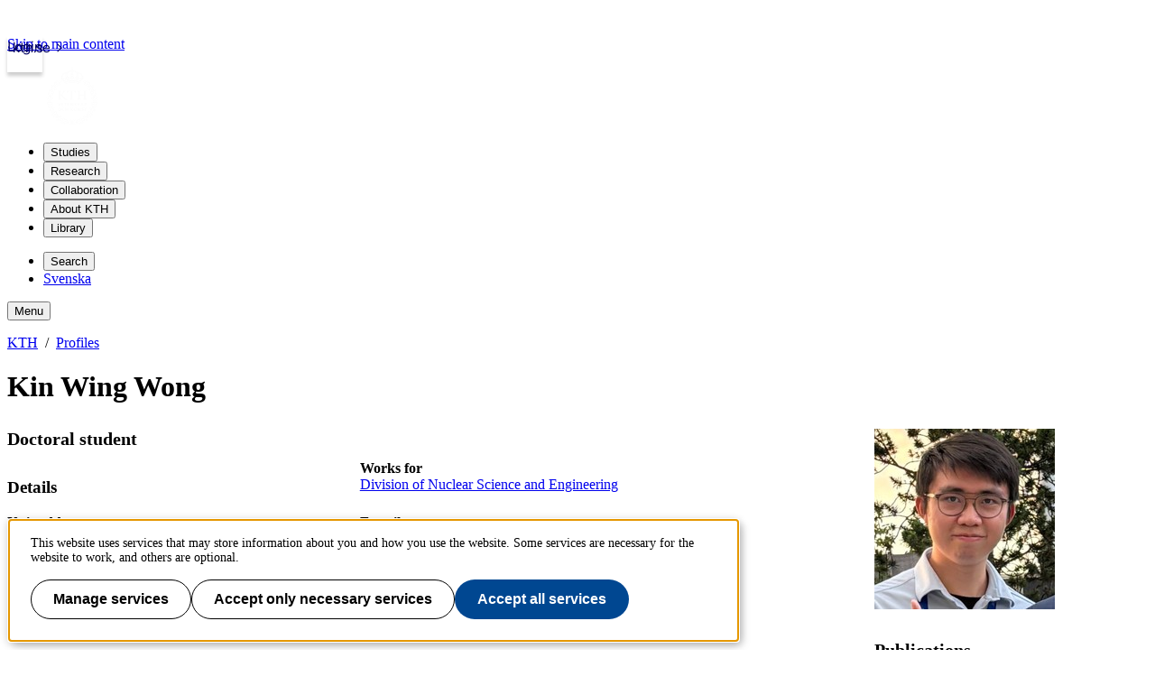

--- FILE ---
content_type: text/html; charset=utf-8
request_url: https://www.kth.se/profile/kwwo?l=en
body_size: 10581
content:
<!DOCTYPE html>
<html lang="en">

<head>
  <title>KTH | Kin Wing Wong</title>
  <meta charset="utf-8">
  <meta http-equiv="X-UA-Compatible" content="IE=edge">
  <meta name="viewport" content="width=device-width, initial-scale=1">
  <meta name="description" content="Kin Wing Wong, Works for: Division of Nuclear Science and Engineering, E-mail: kwwo@kth.se, Unit address: Roslagstullsbacken 21">

  <meta name="category" content="kth-profile" />
  <link rel="SCHEMA.person" href="https://schema.org/Person" />
  <meta name="person.givenName" content="Kin Wing" />
  <meta name="person.familyName" content="Wong" />
  <meta name="person.image" content="https://www.kth.se/files/avatar/kwwo" />
  <meta name="person.jobTitle" content="Doctoral student" />
  <meta name="person.email" content="kwwo@kth.se" />
  <meta name="person.worksFor" content="Division of Nuclear Science and Engineering, https://www.kth.se/directory/s/sh/sht" />
  
  <link rel="shortcut icon" id="favicon" href="/profile/static/icon/favicon">

  <link href="https://www.kth.se/profile/kwwo" rel="canonical">

  
  
  
  <link href="/profile/static/kth-style/css/kth-bootstrap.css?v=3.0.0-20260120.1_fd268b96" media="screen" rel="stylesheet">
<link href="/profile/assets/fonts.css?v=3.0.0-20260120.1_fd268b96" media="screen" rel="stylesheet">
<link href="/profile/static/app.css?v=3.0.0-20260120.1_fd268b96" media="screen" rel="stylesheet">

    




  <!-- Begin JavaScript contentId-1_1137647 -->
  <script>/* global klaroConfig */
var klaroConfig = {
    testing: false,
  acceptAll: true,
  styling: {
      theme: [],
  },
  htmlTexts: false,
  groupByPurpose: false,
  storageMethod: 'cookie',
  cookieDomain: 'kth.se',
  cookieExpiresAfterDays: 30,
  hideDeclineAll: false,
  translations: {
      sv: {
          service: {
            disableAll: {
              description: 'Använd detta reglage för att tillåta alla tjänster eller endast nödvändiga.',
              title: 'Ändra för alla tjänster',
            },
          },
          consentModal: {
            description:
              'Här kan du se och anpassa vilken information vi samlar om dig.',
          },
          privacyPolicy: {
              name: 'kakor',
              text: 'Läs mer om hur vi hanterar {privacyPolicy}.',
          },
          privacyPolicyUrl: 'https://www.kth.se/gemensamt/om-kakor-cookies-pa-kth-s-webbplats-1.844',
          consentNotice: {
              title: '',
              testing: '',
              description: 'Denna webbplats använder tjänster som kan lagra information om dig och hur du använder denna webbplats. Vissa tjänster är nödvändiga för att webbplatsen ska fungera och andra är valbara.',
              learnMore: 'Hantera valbara tjänster',
          },
          decline: 'Tillåt bara nödvändiga tjänster',
          ok: 'Tillåt alla tjänster',
          purposeItem: {
              service: 'Tjänster'
          },
            contextualConsent:{
                acceptAlways: 'Alltid',
                acceptOnce: 'Ja',
                description: 'Du har tidigare nekat visning av innehåll av typen "{title}". Vill du visa innehållet?',
          }
      },
      en: {
          service: {
            disableAll: {
              description: 'Use this slider to allow all cookies or only necessary.',
              title: 'Change for all services',
            },
          },
        consentModal: {
            description:
              'Here you can assess and customise the services we use on this website.',
          },
          privacyPolicy: {
              name: 'cookies',
              text: 'Find out more about our usage of {privacyPolicy}.',
          },
          privacyPolicyUrl: 'https://www.kth.se/en/gemensamt/om-kakor-cookies-pa-kth-s-webbplats-1.844',
          consentNotice: {
              title: '',
              testing: '',
              description: 'This website uses services that may store information about you and how you use the website. Some services are necessary for the website to work, and others are optional.',
              learnMore: 'Manage services',
          },
          decline: 'Accept only necessary services',
          ok: 'Accept all services',
          purposeItem: {
              service: 'Services'
          },
            contextualConsent:{
                acceptAlways: 'Always',
                acceptOnce: 'Yes',
                description: 'You have previously denied the display of content of the type "{title}". Do you want to show content?',
          }
      }
  },
  services: [
      {
          name: "required-consent",
          default: true,
          contextualConsentOnly: false,
          required: true,
          translations: {
              zz: {
                  title: 'Required Services',
                  description: 'These services are necessary for the site to function and cannot be turned off. They are usually used when you utilise a function on the website that needs an answer, such as setting cookies, logging in, or filling in a form.'
              },
              sv: {
                  title: 'Nödvändiga tjänster',
                  description: 'Dessa tjänster är nödvändiga för att webbplatsen ska fungera och kan inte stängas av. De används främst när du nyttjar en funktion på webbplatsen som behöver ett svar, exempelvis ställer in kakor, loggar in eller fyller i formulär.'
              },
          },
      },
      {
          name: "media-consent",
          default: false,
          translations: {
              zz: {
                  title: 'External media',
                  description: 'Media on the site embedded from external providers like Youtube, Vimeo and Kaltura. When these are played, the providers may use cookies and local storage.'
              },
              sv: {
                  title: 'Extern media',
                  description: 'Inbäddad media från externa leverantörer som Youtube, Vimeo och Kaltura. När media spelas upp kan leverantörerna använda sig av kakor och lokal lagring.'
              },
          },
      },
      {
        name: "service-consent",
        default: false,
        translations: {
          zz: {
            title: 'External Services',
            description: 'Embedded services by external providers such as forms, maps, chat applications et c. When these are loaded, the providers may use cookies and local storage.'
          },
          sv: {
            title: 'Externa tjänster',
            description: 'Inbäddade tjänster från externa leverantörer såsom formulär, kartor, chat-funktion et c. När tjänsterna laddas in kan leverantörerna använda sig av kakor och lokal lagring.'
          },
        },
      },
      {
          name: "analytics-consent",
          default: false,
          translations: {
              zz: {
                  title: 'Analytics and Tracking',
                  description: 'The website uses Matomo to evaluate and improve the website content, experience and structure. The information collected is anonymised and only stored at KTH servers.'
              },
              sv: {
                  title: 'Analys och spårning',
                  description: 'Webbplatsen använder Matomo för att utvärdera och förbättra webbplatsens innehåll, upplevelse och struktur. Insamlandet av informationen anonymiseras och lagras enbart på KTH-servrar.'
              },
          },
      },
      {
        name: "marketing-consent",
        default: false,
        translations: {
            zz: {
                title: 'Marketing',
                description: 'The website contains pages that, via cookies, communicate with advertising services and social media.'
            },
            sv: {
                title: 'Marknadsföring',
                description: 'På webbplatsen förekommer sidor som via kakor kommunicerar med annonseringstjänster och sociala medier.'
            },
        },
    }
    
  ]
}</script>
  
  
  <!-- End JavaScript contentId-1_1137647 -->



    

  
  
  
  
  <script src="/profile/static/kth-style/js/klaro-no-css.js?v=3.0.0-20260120.1_fd268b96"></script>
<script src="/profile/static/vendor.js?v=3.0.0-20260120.1_fd268b96"></script>
<script src="/profile/static/browserConfig?v=3.0.0-20260120.1_fd268b96"></script>
<script src="/profile/static/kth-style/js/backtotop.js?v=3.0.0-20260120.1_fd268b96"></script>

  <script src="https://app.kth.se/kpm/kpm.js" async></script>
</head>

<body>
  <a class="skipToMainContent" href="#mainContent" tabindex="1">Skip to main content</a>
  <!--indexOff: all-->
  
  <header class="kth-header external">
    <div class="kth-header__container">
      <a href="/" class="kth-logotype">
        <figure>
          <img alt="Back to KTH start page" width="64" height="64" src="/profile/assets/logotype/logotype-white.svg">   
       </figure>
      </a>
      
  
  
  
  
  
    <nav class="kth-mega-menu" aria-label="Main menu" data-ajax-path="/cm/1.855134?l=en&amp;contentIdPath=/2.10/1.855134/&amp;target=">
      <ul>
        
          <li><button data-id="1.202249" class="kth-menu-item dropdown">
              <span>
                Studies
              </span>
            </button>
            <dialog class="kth-menu-panel">
              <div class="kth-menu-panel__container">
                <div class="kth-menu-panel__header">
                  <div>
                    <a href="/en/studies">
                      <h2>
                        Studies
                      </h2>
                    </a>
                  </div>
                  <button class="kth-icon-button close" title="Close" aria-label="Close">
                    <span class="kth-visually-hidden">close</span>
                  </button>
                </div>
                <div class="kth-menu-panel__content"></div>
              </div>
            </dialog>
          </li>
          <li><button data-id="1.202250" class="kth-menu-item dropdown">
              <span>
                Research
              </span>
            </button>
            <dialog class="kth-menu-panel">
              <div class="kth-menu-panel__container">
                <div class="kth-menu-panel__header">
                  <div>
                    <a href="/en/forskning">
                      <h2>
                        Research
                      </h2>
                    </a>
                  </div>
                  <button class="kth-icon-button close" title="Close" aria-label="Close">
                    <span class="kth-visually-hidden">close</span>
                  </button>
                </div>
                <div class="kth-menu-panel__content"></div>
              </div>
            </dialog>
          </li>
          <li><button data-id="1.202255" class="kth-menu-item dropdown">
              <span>
                Collaboration
              </span>
            </button>
            <dialog class="kth-menu-panel">
              <div class="kth-menu-panel__container">
                <div class="kth-menu-panel__header">
                  <div>
                    <a href="/en/samverkan">
                      <h2>
                        Collaboration
                      </h2>
                    </a>
                  </div>
                  <button class="kth-icon-button close" title="Close" aria-label="Close">
                    <span class="kth-visually-hidden">close</span>
                  </button>
                </div>
                <div class="kth-menu-panel__content"></div>
              </div>
            </dialog>
          </li>
          <li><button data-id="1.863192" class="kth-menu-item dropdown">
              <span>
                About KTH
              </span>
            </button>
            <dialog class="kth-menu-panel">
              <div class="kth-menu-panel__container">
                <div class="kth-menu-panel__header">
                  <div>
                    <a href="/en/om">
                      <h2>
                        About KTH
                      </h2>
                    </a>
                  </div>
                  <button class="kth-icon-button close" title="Close" aria-label="Close">
                    <span class="kth-visually-hidden">close</span>
                  </button>
                </div>
                <div class="kth-menu-panel__content"></div>
              </div>
            </dialog>
          </li>
          <li><button data-id="1.853617" class="kth-menu-item dropdown">
              <span>
                Library
              </span>
            </button>
            <dialog class="kth-menu-panel">
              <div class="kth-menu-panel__container">
                <div class="kth-menu-panel__header">
                  <div>
                    <a href="/en/biblioteket">
                      <h2>
                        Library
                      </h2>
                    </a>
                  </div>
                  <button class="kth-icon-button close" title="Close" aria-label="Close">
                    <span class="kth-visually-hidden">close</span>
                  </button>
                </div>
                <div class="kth-menu-panel__content"></div>
              </div>
            </dialog>
          </li>
        
      </ul>
    </nav>
  
    <!-- Mobile menu -->
    <nav class="kth-mega-menu--collapsable">
      <dialog class="kth-mobile-menu">
        <div class="kth-mobile-menu__navigation">
          <button class="kth-icon-button close" title="Close" aria-label="Close">
            <span class="kth-visually-hidden">Close</span>
          </button>
        </div>
        <div class="kth-mobile-menu__content">
          <ul class="kth-mobile-menu__items">
            <li>
              <button class="kth-mobile-menu__item" data-id="1.202249">
                <span>
                  Studies
                </span>
              </button>
              <dialog class="kth-menu-panel--modal">
                <button class="kth-icon-button close" title="Close" aria-label="Close">
                  <span class="kth-visually-hidden">Close</span>
                </button>
                <div class="kth-menu-panel__content"></div>
              </dialog>
            </li>
            <li>
              <button class="kth-mobile-menu__item" data-id="1.202250">
                <span>
                  Research
                </span>
              </button>
              <dialog class="kth-menu-panel--modal">
                <button class="kth-icon-button close" title="Close" aria-label="Close">
                  <span class="kth-visually-hidden">Close</span>
                </button>
                <div class="kth-menu-panel__content"></div>
              </dialog>
            </li>
            <li>
              <button class="kth-mobile-menu__item" data-id="1.202255">
                <span>
                  Collaboration
                </span>
              </button>
              <dialog class="kth-menu-panel--modal">
                <button class="kth-icon-button close" title="Close" aria-label="Close">
                  <span class="kth-visually-hidden">Close</span>
                </button>
                <div class="kth-menu-panel__content"></div>
              </dialog>
            </li>
            <li>
              <button class="kth-mobile-menu__item" data-id="1.863192">
                <span>
                  About KTH
                </span>
              </button>
              <dialog class="kth-menu-panel--modal">
                <button class="kth-icon-button close" title="Close" aria-label="Close">
                  <span class="kth-visually-hidden">Close</span>
                </button>
                <div class="kth-menu-panel__content"></div>
              </dialog>
            </li>
            <li>
              <button class="kth-mobile-menu__item" data-id="1.853617">
                <span>
                  Library
                </span>
              </button>
              <dialog class="kth-menu-panel--modal">
                <button class="kth-icon-button close" title="Close" aria-label="Close">
                  <span class="kth-visually-hidden">Close</span>
                </button>
                <div class="kth-menu-panel__content"></div>
              </dialog>
            </li>
          </ul>
        </div>
      </dialog>
      <dialog class="kth-mobile-menu details" data-id="1.202249">
        <div class="kth-mobile-menu__navigation">
          <button class="kth-button back">Main menu</button>
          <button class="kth-icon-button close" title="Close" aria-label="Close">
            <span class="kth-visually-hidden">Close</span>
          </button>
        </div>
        <div class="kth-mobile-menu__header">
          <a href="/en/studies">
            <h2>
              Studies
            </h2>
          </a>
        </div>
        <div class="kth-mobile-menu__content">
          <div class="kth-mobile-menu__cortina-content"></div>
        </div>
      </dialog><dialog class="kth-mobile-menu details" data-id="1.202250">
        <div class="kth-mobile-menu__navigation">
          <button class="kth-button back">Main menu</button>
          <button class="kth-icon-button close" title="Close" aria-label="Close">
            <span class="kth-visually-hidden">Close</span>
          </button>
        </div>
        <div class="kth-mobile-menu__header">
          <a href="/en/forskning">
            <h2>
              Research
            </h2>
          </a>
        </div>
        <div class="kth-mobile-menu__content">
          <div class="kth-mobile-menu__cortina-content"></div>
        </div>
      </dialog><dialog class="kth-mobile-menu details" data-id="1.202255">
        <div class="kth-mobile-menu__navigation">
          <button class="kth-button back">Main menu</button>
          <button class="kth-icon-button close" title="Close" aria-label="Close">
            <span class="kth-visually-hidden">Close</span>
          </button>
        </div>
        <div class="kth-mobile-menu__header">
          <a href="/en/samverkan">
            <h2>
              Collaboration
            </h2>
          </a>
        </div>
        <div class="kth-mobile-menu__content">
          <div class="kth-mobile-menu__cortina-content"></div>
        </div>
      </dialog><dialog class="kth-mobile-menu details" data-id="1.863192">
        <div class="kth-mobile-menu__navigation">
          <button class="kth-button back">Main menu</button>
          <button class="kth-icon-button close" title="Close" aria-label="Close">
            <span class="kth-visually-hidden">Close</span>
          </button>
        </div>
        <div class="kth-mobile-menu__header">
          <a href="/en/om">
            <h2>
              About KTH
            </h2>
          </a>
        </div>
        <div class="kth-mobile-menu__content">
          <div class="kth-mobile-menu__cortina-content"></div>
        </div>
      </dialog><dialog class="kth-mobile-menu details" data-id="1.853617">
        <div class="kth-mobile-menu__navigation">
          <button class="kth-button back">Main menu</button>
          <button class="kth-icon-button close" title="Close" aria-label="Close">
            <span class="kth-visually-hidden">Close</span>
          </button>
        </div>
        <div class="kth-mobile-menu__header">
          <a href="/en/biblioteket">
            <h2>
              Library
            </h2>
          </a>
        </div>
        <div class="kth-mobile-menu__content">
          <div class="kth-mobile-menu__cortina-content"></div>
        </div>
      </dialog>
    </nav>
    <!-- Mobile menu -->
  
    
    <script>/* eslint-disable no-unused-expressions, no-unused-vars, no-undef */"use strict";window.addEventListener("load",()=>{function e(e){return document.querySelector(".kth-mega-menu[data-ajax-path]")?.getAttribute("data-ajax-path")+e}function t(){document.querySelectorAll("dialog").forEach(e=>e.close())}function n(e){const n=e.querySelector(".kth-icon-button.close");e.addEventListener("keydown",t=>{"Escape"===t.key&&e.close()}),n instanceof HTMLButtonElement&&n.addEventListener("click",()=>{t()})}function o(e,o){n(e),o.addEventListener("click",n=>{n.preventDefault(),e.open?t():(t(),e.show())}),document.addEventListener("click",n=>{!e.open||n.composedPath().includes(o)||n.composedPath().includes(e)||(n.preventDefault(),t())})}function c(e,o,c){const i=e.querySelector(".kth-button.back");n(e),o.addEventListener("click",n=>{n.preventDefault(),t(),e.showModal()}),i instanceof HTMLButtonElement&&i.addEventListener("click",()=>{e.close(),c&&c.showModal()})}var i,l;document.querySelectorAll(".kth-menu-item[data-id], .kth-menu-item--modal[data-id]").forEach(t=>{const n=t.nextElementSibling,o=n?.querySelector(".kth-menu-panel__content");if(!(t instanceof HTMLElement))return;if(!(n instanceof HTMLDialogElement))return;const c=t.dataset.id;let i;function l(){o instanceof HTMLElement&&(i||(i=fetch(e(c)).then(e=>e.text())),i.then(e=>{o.innerHTML=e}))}t.addEventListener("mouseover",l),t.addEventListener("click",l)}),document.querySelectorAll(".kth-mobile-menu__item[data-id]").forEach(t=>{if(!(t instanceof HTMLElement))return;const n=t.dataset.id,o=document.querySelector(`.kth-mobile-menu[data-id='${n}']`),c=o?.querySelector(".kth-mobile-menu__cortina-content");if(!(o instanceof HTMLDialogElement))return;let i;t.addEventListener("click",function(){c instanceof HTMLElement&&(i||(i=fetch(e(n)).then(e=>e.text())),i.then(e=>{c.innerHTML=e}))})}),function(e,n){if(e){for(const e of n){if(!(e instanceof HTMLElement))continue;const t=e.nextElementSibling;t instanceof HTMLDialogElement&&o(t,e)}e.addEventListener("focusout",function(n){const o=n.relatedTarget;o&&o instanceof Node&&!e.contains(o)&&t()})}}(document.querySelector(".kth-header"),document.querySelectorAll(".kth-mega-menu .kth-menu-item")),i=document.querySelector(".kth-menu-item.collapsable"),l=document.querySelector(".kth-mobile-menu"),i instanceof HTMLElement&&l instanceof HTMLDialogElement&&c(l,i),function(e,t){if(!t||t instanceof HTMLDialogElement)for(const n of e){if(!(n instanceof HTMLElement))continue;const e=n.getAttribute("data-id"),o=document.querySelector(`.kth-mobile-menu[data-id='${e}']`);if(!(o instanceof HTMLDialogElement))return;c(o,n,t)}}(document.querySelectorAll(".kth-mobile-menu__item"),document.querySelector(".kth-mobile-menu"))}),window.addEventListener("load",()=>{const e={threshold:32,className:"collapsed"};function t(e,{threshold:t,className:n}){window.scrollY>t?e?.classList.add(n):e?.classList.remove(n)}!function(n,o=e){t(n,o),window.addEventListener("scroll",()=>{t(n,o)})}(document.querySelector(".kth-header"))});</script>
  
  
  
      <ul class="kth-header__tools">
        <li>
          <button class="kth-menu-item search">
            <span>Search</span>
          </button>
          <dialog class="kth-menu-panel">
            <div class="kth-menu-panel__container search">
              <button class="kth-icon-button close">
                <span class="kth-visually-hidden">Close</span>
              </button>
              <div class="kth-menu-panel__content search">
                
  
  
  
  
    <div class="block search mainWidget default-size" data-cid="1.77262" lang="en">
      <div id="widget_vdipmqza" class="searchWidgetContainer"><div class="searchWidget"><div class="searchInputBar"><form class="searchInputForm" method="GET" role="search" action="https://www.kth.se/search"><div class="searchAutoCompleteField kth-search"><label class="inputbar-label" for="widget_vdipmqza_search__Field">Search the KTH website</label><input id="widget_vdipmqza_search__Field" name="q" autoComplete="off" type="text" maxLength="1024" value=""/><button type="submit"><span class="kth-visually-hidden">Search</span></button></div><input type="hidden" name="urlFilter" value=""/><input type="hidden" name="entityFilter" value=""/><input type="hidden" name="metaSystemFilter" value=""/><input type="hidden" name="documentFilter" value=""/><input type="hidden" name="filterLabel" value=""/><input type="hidden" name="l" value="en"/><input type="hidden" name="noscript" class="noscriptInput" value=""/></form></div><div class="searchAlternativesWidget"><div class="searchAlternativesWidgetLinks"><a href="https://www.kth.se/en/student/search">Search the Student web</a><a href="https://intra.kth.se/search?l=en">Search the Intranet</a></div></div></div></div>
  
  <script>
    (() => {
      const SCRIPT_PATH = 'https://www.kth.se/search/static/widget.js?v=2.0.0-20260121.1_6ae9e702'
      const STYLE_PATH = 'https://www.kth.se/search/static/widget.css?v=2.0.0-20260121.1_6ae9e702'
      const DATA_PATH = 'https://www.kth.se/search/widgetData.js?widgetId=widget_vdipmqza&placeholder=Search%20the%20KTH%20website&isFilterRemovable=true&l=en&includeLinks=true'
      const WIDGET_ID = 'widget_vdipmqza'
      const scriptAnchor = document.currentScript
  
      new IntersectionObserver((entries, observer) => {
  
        if (entries[0].target?.checkVisibility?.()) {
  
          if (!window.searchWidgetIsLoaded) {
  
            const styleElement = document.createElement('link')
            styleElement.href = STYLE_PATH
            styleElement.media = "screen"
            styleElement.rel = "stylesheet"
            styleElement.async = 1
            scriptAnchor.after(styleElement)
  
            const scriptElement = document.createElement('script')
            scriptElement.src = SCRIPT_PATH
            scriptElement.async = 1
            scriptAnchor.after(scriptElement)
          }
  
          const dataElement = document.createElement('script')
          dataElement.src = DATA_PATH
          dataElement.async = 1
          scriptAnchor.after(dataElement)
  
          window.searchWidgetIsLoaded = true
          observer.disconnect()
        }
      }).observe(document.getElementById(WIDGET_ID))
    })()
  </script>
      
      <script>/* eslint-disable no-unused-expressions, no-unused-vars, no-undef */"use strict";!function(){function e(){document.querySelectorAll("dialog").forEach(e=>e.close())}window.addEventListener("load",function(){document.querySelectorAll(".block.search").forEach(t=>{t.parentElement.className.includes("kth-menu-panel__content")&&function(t,n){if(!(n instanceof HTMLElement))return;const c=n.nextElementSibling;if(!(c instanceof HTMLDialogElement))return;c.addEventListener("keydown",t=>{"Escape"===t.key&&e()});const o=c.querySelector(".close");o instanceof HTMLButtonElement&&o.addEventListener("click",()=>{e()}),n.addEventListener("click",n=>{n.preventDefault(),c.open?e():(e(),c.show(),function(e){const t=e.querySelector("template");if(null===t)return;const n=t.content;t.replaceWith(n)}(t),function(e){const t=e.querySelector(".searchAutoCompleteField")?.querySelector("input");t&&t.focus()}(c))}),document.addEventListener("click",t=>{!c.open||t.composedPath().includes(n)||t.composedPath().includes(c)||(t.preventDefault(),e())})}(t,document.querySelector(".kth-menu-item.search"))})})}();</script>
    </div>
  
  
  
              </div>
            </div>
          </dialog>
        </li>
        <li>
          <a class="kth-menu-item language" hreflang="sv-SE" href="?l=sv">Svenska</a>
        </li>
      </ul>
      <button class="kth-menu-item menu collapsable">
        <span>Menu</span>
      </button>
    </div>
  </header>
  
  
    <nav id="breadcrumbs" aria-label="Breadcrumbs" class="kth-breadcrumbs">
      <ol class="kth-breadcrumbs__list">
        <li><a href="https://www.kth.se?l=en">KTH</a></li><li><a href="/profile?l=en">Profiles</a></li>
      </ol>
    </nav>
  
  
  <!--indexOn: all-->  <div class="kth-main-content">
    <script>window.__compressedData__DATA = "%7B%22language%22%3A%22en%22%2C%22browserConfig%22%3A%7B%22proxyPrefixPath%22%3A%7B%22uri%22%3A%22%2Fprofile%22%7D%2C%22files%22%3A%7B%22avatar%22%3A%22https%3A%2F%2Fwww.kth.se%2Ffiles%2Favatar%2F%3Ausername%22%7D%2C%22hostUrl%22%3A%22https%3A%2F%2Fwww.kth.se%22%2C%22env%22%3A%22prod%22%7D%2C%22profile%22%3A%7B%22pages%22%3A%5B%5D%2C%22links%22%3A%7B%22items%22%3A%5B%5D%7D%2C%22description%22%3A%7B%22sv%22%3A%22%22%2C%22en%22%3A%22%3Cp%3EMy%20work%20focuses%20on%20the%20experimental%20investigation%C2%A0and%20multi-scale%20modeling%20of%20turbulent%20transport%20and%20corrosion%E2%80%93erosion%20phenomena%20in%20heavy%20liquid%20metal%20(HLM)%20systems%2C%20with%20relevance%20to%20next-generation%20nuclear%20technologies.%3C%2Fp%3E%5Cn%5Cn%3Cp%3EA%20central%20theme%20of%20my%20research%20is%20the%20development%20of%20an%20integrated%20experimental%E2%80%93computational%20framework%C2%A0for%20investigating%20flow-accelerated%20corrosion%20and%20erosion.%3C%2Fp%3E%5Cn%5Cn%3Cul%3E%5Cn%5Ct%3Cli%3E%5Cn%5Ct%3Cp%3EExperimentally%2C%20I%20contribute%20to%20the%20design%20and%20operation%20of%20high-temperature%20liquid-metal%20corrosion%20and%20rotating-disk%20erosion%20facilities%20that%20enable%20mechanistic%20quantification%20of%20corrosion%2C%20oxide%20formation%2C%20and%20erosive%20material%20loss%20under%20well-characterized%20turbulent%20boundary%20layers.%20In%20addition%2C%20I%20conduct%20experimental%20investigations%20into%20the%20damage%20mechanisms%20of%20corrosion%20and%20erosion-assisted%20corrosion%20to%20build%20a%20fundamental%20understanding%20of%20these%20processes%20in%20both%20conventional%20and%20advanced%20structural%20materials.%3C%2Fp%3E%5Cn%5Ct%3C%2Fli%3E%5Cn%5Ct%3Cli%3E%5Cn%5Ct%3Cp%3EComputationally%2C%20I%20develop%20hybrid%20numerical%20approaches%20that%20couple%20high-fidelity%20Eulerian%20computational%20fluid%20dynamics%20(CFD)%20solvers%20with%20Lagrangian%20Random%20Walk%20Monte%20Carlo%20(RWMC)%20methods%20to%20capture%20non-local%20turbulent%20mixing%2C%20nucleation%20kinetics%2C%20and%20precipitation%20dynamics.%20In%20parallel%2C%20I%20am%20developing%20immersed-boundary-based%20computational%20frameworks%20to%20study%20the%20two-way%20coupling%20between%20evolving%20surface%20topography%20and%20turbulence%20dynamics.%3C%2Fp%3E%5Cn%5Ct%3C%2Fli%3E%5Cn%3C%2Ful%3E%5Cn%5Cn%3Cp%3EOverall%2C%20my%20work%20seeks%20to%20construct%20a%20unified%2C%20physics-based%20framework%20describing%20how%20turbulence%2C%20interfacial%20reaction%20kinetics%2C%20and%20phase%20transformation%20collectively%20govern%20corrosion%2C%20erosion%2C%20and%20mass%20transport%20in%20structural%20materials.%20This%20mechanistic%20understanding%20underpins%20the%20development%20of%20predictive%20degradation%20models%2C%20performance-driven%20material%20qualification%2C%20and%20improved%20engineering%20strategies%20for%20next-generation%20liquid-metal-cooled%20nuclear%20systems.%3C%2Fp%3E%5Cn%5Cn%5Cn%5Cn%3Cp%3EMy%20research%20receives%20from%20funding%20from%20the%20Swedish%20Streagtric%20Research%20Foundation%20(SSF)%20on%20the%C2%A0%3Ca%20href%3D%5C%22https%3A%2F%2Fwww.reactor.sci.kth.se%2Fsunrise%2Fsunrise-1.999712%5C%22%3ESUstainable%20Nuclear%20energy%20Research%20In%20SwEden%20(SUNRISE)%3C%2Fa%3E%C2%A0project%2C%20the%20Swedish%20Energy%20Agency%20on%20the%C2%A0%3Ca%20href%3D%5C%22https%3A%2F%2Fwww.kth.se%2Fnumap%2Fnumap-nuclear-materials-platform-1.1365864%5C%22%3ENuclear%20MAterial%20Platform%20(NuMap)%3C%2Fa%3E%C2%A0project%2C%20the%20European%20Union%20Euratom%20Horizon-Europe%20Research%20Projects%20on%C2%A0%3Ca%20href%3D%5C%22https%3A%2F%2Fwww.lesto-horizon-europe.eu%2F%5C%22%3ELEad%20fast%20reactor%20Safety%20design%20and%20TOols%20(LESTO)%3C%2Fa%3E%C2%A0and%C2%A0%3Ca%20href%3D%5C%22https%3A%2F%2Fwww.innumat.eu%2F%5C%22%3EINNovative%20structural%20MATerials%20for%20Fission%20and%20Fusion%20(INNUMAT)%3C%2Fa%3E%C2%A0projects.%3C%2Fp%3E%5Cn%22%7D%2C%22courses%22%3A%7B%22items%22%3A%5B%5D%7D%2C%22visibility%22%3A%22public%22%2C%22worksFor%22%3A%7B%22items%22%3A%5B%7B%22url%22%3A%22https%3A%2F%2Fwww.kth.se%2Fdirectory%2Fs%2Fsh%2Fsht%22%2C%22text%22%3A%22Division%20of%20Nuclear%20Science%20and%20Engineering%22%2C%22id%22%3A%22workItem-0%22%7D%5D%7D%2C%22username%22%3A%22kwwo%22%2C%22title%22%3A%22Doctoral%20student%22%2C%22telephoneNumber%22%3A%22%22%2C%22streetAddress%22%3A%22Roslagstullsbacken%2021%22%2C%22room%22%3A%7B%22title%22%3A%22%22%2C%22placesId%22%3A%22%22%7D%2C%22researcher%22%3A%7B%22researchGate%22%3A%22Kin-Wing-Wong%22%2C%22googleScholarId%22%3A%22ylUMTHMAAAAJ%22%2C%22scopusId%22%3A%2257196277925%22%2C%22researcherId%22%3A%22%22%2C%22orcid%22%3A%220000-0002-7577-8736%22%7D%2C%22postalCode%22%3A%2210044%22%2C%22lastName%22%3A%22Wong%22%2C%22isStudent%22%3Atrue%2C%22isStaff%22%3Atrue%2C%22firstName%22%3A%22Kin%20Wing%22%2C%22emailAddress%22%3A%22kwwo%40kth.se%22%2C%22defaultLanguage%22%3A%22en%22%2C%22city%22%3A%22Stockholm%22%2C%22canUserEdit%22%3Afalse%2C%22telephoneExtension%22%3A%22%22%2C%22isResearcher%22%3Atrue%2C%22hasPublishedPublicationList%22%3Atrue%2C%22publicationsUrl%22%3A%22%2Fprofile%2Fkwwo%2Fpublications%22%2C%22placesUrl%22%3A%22https%3A%2F%2Fwww.kth.se%2Fplaces%2Froom%2Fid%2F%22%7D%7D";</script>

<!---->

  <div id="app"><main id="mainContent"><div id="ProfilePage" class="profileView" itemscope="" itemType="https://schema.org/Person"><div class="profileHeader col-sm-9"><div><h1 id="profileName" itemProp="name">Kin Wing Wong</h1></div></div><div class="sidebarByline"><div class="avatar-img-wrapper"><img data-testid="avatar" class="avatarImg img-fluid" src="https://www.kth.se/files/avatar/kwwo" alt="Profile picture of Kin Wing Wong" width="200" height="200" loading="lazy"/></div></div><div class="profileContainer"><div class="profileWrapper"><h2 class="job-title" itemProp="jobTitle">Doctoral student</h2><div class="invisible"><span itemProp="affiliation">Kungliga Tekniska Högskolan</span><span itemProp="url">https://www.kth.se/profile/kwwo</span></div><div class="row"><div class="col-md-12 contact-details"><h3 class="visually-hidden-focusable">Details</h3><div class="worksforWrapper"><span class="control-label">Works for<!-- --> </span><p><a href="https://www.kth.se/directory/s/sh/sht">Division of Nuclear Science and Engineering</a></p></div><div class="form-group" id="form-group--streetAddress"><span class="control-label">Unit address<!-- --> </span><div class="form-control-static">Roslagstullsbacken 21</div></div><div class="form-group" id="form-group--emailAddress"><span class="control-label">E-mail<!-- --> </span><div class="form-control-static"><a href="mailto:kwwo@kth.se">kwwo@kth.se</a></div></div></div><div class="col-md-12 researcher"><h3 class="visually-hidden-focusable">Researcher</h3><div class="FieldType-IObjectField FieldType-IBaseField" id="researcher"><span class="control-label">Researcher ID</span><div class="form-control-static researcher-links"><span><a href="https://orcid.org/0000-0002-7577-8736">ORCID ID</a></span><span><a href="https://www.scopus.com/authid/detail.uri?authorId=57196277925">Scopus ID</a></span><span><a href="https://scholar.google.ca/citations?user=ylUMTHMAAAAJ">Google Scholar ID</a></span><span><a href="https://www.researchgate.net/profile/Kin-Wing-Wong">ResearchGate</a></span></div></div></div></div><hr/><h2 class="aboutMeHeader">About me</h2><div id="htmlContent" class="html-content"><p>My work focuses on the experimental investigation and multi-scale modeling of turbulent transport and corrosion–erosion phenomena in heavy liquid metal (HLM) systems, with relevance to next-generation nuclear technologies.</p>

<p>A central theme of my research is the development of an integrated experimental–computational framework for investigating flow-accelerated corrosion and erosion.</p>

<ul>
	<li>
	<p>Experimentally, I contribute to the design and operation of high-temperature liquid-metal corrosion and rotating-disk erosion facilities that enable mechanistic quantification of corrosion, oxide formation, and erosive material loss under well-characterized turbulent boundary layers. In addition, I conduct experimental investigations into the damage mechanisms of corrosion and erosion-assisted corrosion to build a fundamental understanding of these processes in both conventional and advanced structural materials.</p>
	</li>
	<li>
	<p>Computationally, I develop hybrid numerical approaches that couple high-fidelity Eulerian computational fluid dynamics (CFD) solvers with Lagrangian Random Walk Monte Carlo (RWMC) methods to capture non-local turbulent mixing, nucleation kinetics, and precipitation dynamics. In parallel, I am developing immersed-boundary-based computational frameworks to study the two-way coupling between evolving surface topography and turbulence dynamics.</p>
	</li>
</ul>

<p>Overall, my work seeks to construct a unified, physics-based framework describing how turbulence, interfacial reaction kinetics, and phase transformation collectively govern corrosion, erosion, and mass transport in structural materials. This mechanistic understanding underpins the development of predictive degradation models, performance-driven material qualification, and improved engineering strategies for next-generation liquid-metal-cooled nuclear systems.</p>



<p>My research receives from funding from the Swedish Streagtric Research Foundation (SSF) on the <a href="https://www.reactor.sci.kth.se/sunrise/sunrise-1.999712">SUstainable Nuclear energy Research In SwEden (SUNRISE)</a> project, the Swedish Energy Agency on the <a href="https://www.kth.se/numap/numap-nuclear-materials-platform-1.1365864">Nuclear MAterial Platform (NuMap)</a> project, the European Union Euratom Horizon-Europe Research Projects on <a href="https://www.lesto-horizon-europe.eu/">LEad fast reactor Safety design and TOols (LESTO)</a> and <a href="https://www.innumat.eu/">INNovative structural MATerials for Fission and Fusion (INNUMAT)</a> projects.</p>
</div></div><div class="profile-right"><div class="sidebarByline"><div class="avatar-img-wrapper"><img data-testid="avatar" class="avatarImg img-fluid" src="https://www.kth.se/files/avatar/kwwo" alt="Profile picture of Kin Wing Wong" width="200" height="200" loading="lazy"/></div></div><div class="sidebarPublications"><h2 class="edit-header">Publications</h2><a href="/profile/kwwo/publications">Publication list</a></div><div id="editPages" class="sidebarPortfolio"><ul class="list-unstyled portfolioList"></ul></div></div></div></div></main></div>
  </div>
  <!-- add "scroll-to-top" button when scrolled down -->
  <!--indexOff: all-->
  <div id="back-to-top" role="link" aria-label="To page top"></div>
  <footer class="kth-footer external"><div class="kth-footer__content">
  
  
  
  
    <div class="columnSplitterWrapper" data-cid="1.202278" lang="en">
      
      <div class="columnSplitter  using4Columns ">
        <div class="col c1">
          
  
  
  
  
    <div class="block list links defaultTheme" data-cid="1.202279" lang="en">
      <h2>KTH</h2>
      
      <ul>
        <li><a href="/en/studies">Study at KTH</a></li>
        <li><a href="/en/forskning">Research</a></li>
        <li><a href="/en/samverkan">Cooperation</a></li>
        <li><a href="/en/om">About KTH</a></li>
        <li><a href="https://www.kth.se/en/student">Student at KTH</a></li>
        <li><a href="/en/alumni">Alumni</a></li>
        <li><a href="https://intra.kth.se/en">KTH Intranet</a></li>
      </ul>
    </div>
  
  
  
        </div>
        <div class="col c2">
          
  
  
  
  
    <div class="block list links defaultTheme" data-cid="1.202289" lang="en">
      <h2>Organisation</h2>
      
      <ul>
        <li><a hreflang="en-GB" href="https://www.kth.se/en/biblioteket">KTH Library</a></li>
        <li><a hreflang="en-GB" href="https://www.kth.se/en/om/organisation/kth-s-skolor-1.1071092">KTH Schools</a></li>
        <li><a hreflang="en-GB" href="https://www.kth.se/en/forskning/sarskilda-forskningssatsningar/kompetenscentra">Competence centres</a></li>
        <li><a hreflang="en-GB" href="https://www.kth.se/en/om/organisation/rektor-och-ledning">President and management</a></li>
        <li><a hreflang="en-GB" href="https://www.kth.se/en/om/organisation/vs-1.887371">University Administration</a></li>
      </ul>
    </div>
  
  
  
        </div>
        <div class="col c3">
          
  
  
  
  
    <div class="block list links defaultTheme" data-cid="1.202317" lang="en">
      <h2>Services</h2>
      
      <ul>
        <li><a hreflang="en-GB" href="https://www.kth.se/en/student/studier/schema">Timetables</a></li>
        <li><a href="https://www.kth.se/student/kurser/kurser-inom-program?l=en"> Course and programme directory</a></li>
        <li><a href="https://webmail.kth.se">Webmail</a></li>
        <li><a href="https://canvas.kth.se">Learning management system (Canvas)</a></li>
      </ul>
    </div>
  
  
  
        </div>
        <div class="col c4">
          
  
  
  
  
    <article class="block teaser top white" data-cid="1.865130" lang="en">
      
      <div class="teaserBody   ">
        
        <h2 class="teaserHeading">
          Contact
        </h2>
        <div class="lead">
          
          
        
          
          <p><strong>KTH Royal Institute of Technology</strong><br> <em>SE-100 44 Stockholm<br> Sweden<br> +46 8 790 60 00</em></p>
        
      
        </div>
        
      </div>
    </article>
  
  
  
          
  
  
  
  
    <div class="block list links defaultTheme" data-cid="1.582032" lang="en">
      
      
      <ul>
        <li><a href="/en/om/kontakt">Contact KTH</a></li>
        <li><a href="/en/om/jobba-pa-kth">Work at KTH</a></li>
        <li><a hreflang="en-GB" href="https://www.kth.se/en/om/press">Press and media</a></li>
        <li><a href="/en/gemensamt">About KTH website</a></li>
      </ul>
    </div>
  
  
  
        </div>
      </div>
    </div>
  
  
  </div></footer>
  <!--indexOn: all-->  <script src="/profile/static/app.js?v=3.0.0-20260120.1_fd268b96"></script>
</body>

</html>